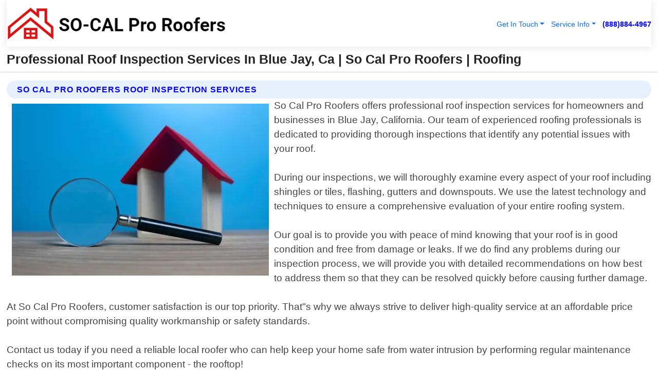

--- FILE ---
content_type: text/html; charset=utf-8
request_url: https://www.socalproroofers.com/roof-inspection-blue-jay-california
body_size: 14362
content:

<!DOCTYPE html>
<html lang="en">
<head id="HeaderTag"><link rel="preconnect" href="//www.googletagmanager.com/" /><link rel="preconnect" href="//www.google-analytics.com" /><link rel="preconnect" href="//maps.googleapis.com/" /><link rel="preconnect" href="//maps.gstatic.com/" /><title>
	Professional Roof Inspection Services In Blue Jay, Ca
</title><meta charset="utf-8" /><meta content="width=device-width, initial-scale=1.0" name="viewport" /><link id="favicon" href="/Content/Images/1201/FAVICON.png" rel="icon" /><link id="faviconapple" href="/assets/img/apple-touch-icon.png" rel="apple-touch-icon" /><link rel="preload" as="script" href="//cdn.jsdelivr.net/npm/bootstrap@5.3.1/dist/js/bootstrap.bundle.min.js" />
<link rel="canonical" href="https://www.socalproroofers.com/roof-inspection-blue-jay-california" /><meta name="title" content="Professional Roof Inspection Services In Blue Jay, Ca | So Cal Pro Roofers" /><meta name="description" content="Roof Inspection Blue Jay California by So Cal Pro Roofers, A Professional Roofing Services" /><meta name="og:title" content="Professional Roof Inspection Services In Blue Jay, Ca | So Cal Pro Roofers" /><meta name="og:description" content="Roof Inspection Blue Jay California by So Cal Pro Roofers, A Professional Roofing Services" /><meta name="og:site_name" content="https://www.SoCalProRoofers.com" /><meta name="og:type" content="website" /><meta name="og:url" content="https://www.socalproroofers.com/roof-inspection-blue-jay-california" /><meta name="og:image" content="https://www.SoCalProRoofers.com/Content/Images/1201/LOGO.webp" /><meta name="og:image:alt" content="So Cal Pro Roofers Logo" /><meta name="geo.region" content="US-CA"/><meta name="geo.placename" content="BLUE JAY" /><meta name="geo.position" content="34.2492;-117.21" /><meta name="ICBM" content="34.2492,-117.21" /><script type="application/ld+json">{"@context": "https://schema.org","@type": "LocalBusiness","name": "So Cal Pro Roofers","address": {"@type": "PostalAddress","addressLocality": "San Bernardino","addressRegion": "CA","postalCode": "92407","addressCountry": "US"},"priceRange":"$","image": "https://www.SoCalProRoofers.com/content/images/1201/logo.png","email": "support@SoCalProRoofers.com","telephone": "+18888844967","url": "https://www.socalproroofers.com/blue-jay-california-services","@id":"https://www.socalproroofers.com/blue-jay-california-services","paymentAccepted": [ "cash","check","credit card", "invoice" ],"openingHours": "Mo-Su 00:00-23:59","openingHoursSpecification": [ {"@type": "OpeningHoursSpecification","dayOfWeek": ["Monday","Tuesday","Wednesday","Thursday","Friday","Saturday","Sunday"],"opens": "00:00","closes": "23:59"} ],"geo": {"@type": "GeoCoordinates","latitude": "34.1216","longitude": "-117.3022"},"hasOfferCatalog": {"@context": "http://schema.org","@type": "OfferCatalog","name": "Roofing services","@id": "https://www.socalproroofers.com/roof-inspection-blue-jay-california","itemListElement":[ { "@type":"OfferCatalog", "name":"So Cal Pro Roofers Services","itemListElement": []}]},"areaServed":[{ "@type":"City","name":"Blue Jay California","@id":"https://www.socalproroofers.com/blue-jay-california-services"}]}</script></head>
<body id="body" style="display:none;font-family: Arial !important; width: 100% !important; height: 100% !important;">
    
    <script src="https://code.jquery.com/jquery-3.7.1.min.js" integrity="sha256-/JqT3SQfawRcv/BIHPThkBvs0OEvtFFmqPF/lYI/Cxo=" crossorigin="anonymous" async></script>
    <link rel="preload" as="style" href="//cdn.jsdelivr.net/npm/bootstrap@5.3.1/dist/css/bootstrap.min.css" onload="this.onload=null;this.rel='stylesheet';" />
    <link rel="preload" as="style" href="/resource/css/master.css" onload="this.onload=null;this.rel='stylesheet';" />

    <form method="post" action="./roof-inspection-blue-jay-california" id="mainForm">
<div class="aspNetHidden">
<input type="hidden" name="__VIEWSTATE" id="__VIEWSTATE" value="Wsi6YI9uN6Wbv5FrsS+g32b81OY2bi3FJILaw2WQiEiOLrct5Le+xRG1pMj53VsjaS9eSGOiT015HaD7g27Vq2DNryzL1r2gjYQZkGuLvPU=" />
</div>

<div class="aspNetHidden">

	<input type="hidden" name="__VIEWSTATEGENERATOR" id="__VIEWSTATEGENERATOR" value="1B59457A" />
	<input type="hidden" name="__EVENTVALIDATION" id="__EVENTVALIDATION" value="n9VN+OJtL5/jo6FDUDpk0m4lvxf5kFX/G0hnbCJRKdtvf1K3QxwoY9woQihdsRIbNb+e0aN0atL07Iv3AEzfPF5kcvcfDa002VpW9UwULUZdtoripmW1OZXlIdK181LOv7YQ6qQ0x1TQislf7x8nkNkPx+k15iTRNE7794AOo8palSxBsEqxeQ14yCmmqaYgPjSNFwkPew/wVoOnw6Ioz3qZZah2FwHwXdWzYah98TBni/VtfBgBDI5zzDq3ofhC+g5VGxO+vw+Pjy4w6kLRAPmYRq2tMtc4W7sxHNziZrTgHHjQprtMFouRYlu8t528J0spfzR8JDEZdj90fSn7UOIT6LROHZe6jMVbFWS6SXC3k5RwWzPwIrbBMObgW+zQFw/qnN8gDFIzTfB7nIOWOSsmw9omKxZVMAv8FF8Is6+ILkd8f3cXA5KYkdetl/EdhZ0ksRgEf+9rDm+H7PGkoUTdiR2615yeOXevxY4AuMiHRVnG3SN+Zf6ukXA7vpHz6ulAxBHt3s1yKdynx+ucWFh/SY0gs2ZeTkJujPJHZU6I1RMb8mvWmvOSvkZ4J4eu89sTny1Kgg7PUV0WpATQkZZbM5yuvyUn4OqDpk4IINea7nAoJ8MW7Srs0L9J/wbLBD0me1Lnj8LwX9EN4jbR1sW39VWBSXJOik8/[base64]/GTGExIp6VCsijKWL5NxEfuBR7lYYSqRb7Iw4j8IN0x8AUf4e1j7Nc+RRrNCSoZUVZvhx4lfP9hthNbC+jB42Z0Uvqr4n/rrGSNt4enQcHexO//UrxGwtl1jzhvTen4S3t9mzNsRw06Vkcirx+gXnaAjVXRR+oPnbT82xe4QcbSC758DG8h/yl3R/T468Ht7L0SpV1CCn0hunUjSWg4VLJ/JZONtsogMnuOmoOJxZqRZOVt+6iYOevHxKufw2EoJO+0QlIdNaAG2l+S+mIwszDUScdgSmtrQwEcTwkG2Psqu1/jN3EuxLYy/Ler86EDtebHhfUr1OYY9nIFPEdfal+qy2v8QW5j6NsOcWjJJ1i8f0J6aKZKI1gM1jQhS9MZGhLf+hosSZsqK+wtgOHrsFwnkdcZP92UQM991MTfPsuNUUcDhqZvJTp2GEGvcP+MeStyC7ezWdUXqj/[base64]/[base64]/E7eJuHBeikeUB1jMiLgr85qONIC7ODxB45R8XKYT7bfg0UF+DmdaiBVN5ODlRDK2HpEb/G7s9qp28JEf+MLG7i+/BR0kP8VTXAdWs/[base64]/spBpbPIPE4GnungXES3T/cd4Vi5NY5IFUmPT6iDPB8foc0/0C2NXXL9c0cL3UJaDdbcdRehrztqZ6GRA+SgSUsdEUue8DqNPSajrvl9WXEdOEFg3ZXe67M66QymwUrlfbRDWBvDlqUr66vrtbD7Yn8qMEFLzEiW7HerOjm1z4aNAFvO62lD4GCMXp+q0iBG6rZXKSA8Fh6tVk/JOI+aUe7NtH/mnuhwkrRSrByuVHiPZGvOKxe2a3asdPpYW0xWP/ZCD+s9VBqpxaL1ujvpc2immynnjj5MgPtwCjWNIBr9z0i4zVxblKLgs/jlFF8hOS3W+3zT4Z82TK8ZN6CTqMnpM4C6i1B8B/vEUIFomCjmznHJ0WOrNJ4iigfEASZ67swTGOgSZJEGOGiabLk4Aj21xcupGBnG14Jd3UxYZKq5cL+jGKTu56Jg6CkYDfP4DEdVW+9tCrUtXV4HEeTTfikO/nZSm2/iM42W6EnxCeC+dLeQ5Vj4I/PJMSEYiCKbsvdNwlMK20cPC6UnCDhqPSmunl4iiCX3Iu4kgafotzj/sSY35HYJqmVynYbmCd25ZqRZGWxJeZhL1bSFKFYK6sQsFncBzPYAQWu/S2ewBBKkcXroSJDIxzBKQdjnrsx026m6brYz4y8jT5rIexwrqcdumUJgtpEHRozhiMWSgp+yyO45A5ezDNwrjldQVjY363jEC8wC+gr8DfPGWWB0rtlume0rJmNKLFJbLuBjjNKmlrFJYvX8a2Bxw86g6dyaORcG1eWqe6gwc3D5D0h+CVm6Xvoz1Ndc3WYT/A+9XTC6B9m1mDJpI/Did4gT4XAhUo6dt2f2UEHXFoB9V6W5anr1aaXLR9wzqzE2MFoYFUzo1UkARfxBK1TAgKl" />
</div>
        <div id="ButtonsHidden" style="display:none;">
            <input type="submit" name="ctl00$ContactMessageSend" value="Send Contact Message Hidden" id="ContactMessageSend" />
        </div>
        <input name="ctl00$contact_FirstName" type="hidden" id="contact_FirstName" />
        <input name="ctl00$contact_LastName" type="hidden" id="contact_LastName" />
        <input name="ctl00$contact_EmailAddress" type="hidden" id="contact_EmailAddress" />
        <input name="ctl00$contact_PhoneNumber" type="hidden" id="contact_PhoneNumber" />
        <input name="ctl00$contact_Subject" type="hidden" id="contact_Subject" />
        <input name="ctl00$contact_Message" type="hidden" id="contact_Message" />
        <input name="ctl00$contact_ZipCode" type="hidden" id="contact_ZipCode" />
        <input type="hidden" id="masterJsLoad" name="masterJsLoad" value="" />
        <input name="ctl00$ShowConnectorModal" type="hidden" id="ShowConnectorModal" value="true" />
        <input name="ctl00$UseChatModule" type="hidden" id="UseChatModule" />
        <input name="ctl00$metaId" type="hidden" id="metaId" value="1201" />
        <input name="ctl00$isMobile" type="hidden" id="isMobile" />
        <input name="ctl00$affId" type="hidden" id="affId" />
        <input name="ctl00$referUrl" type="hidden" id="referUrl" />
        <input name="ctl00$businessId" type="hidden" id="businessId" value="10010148" />
        <input name="ctl00$stateId" type="hidden" id="stateId" />
        <input name="ctl00$businessPublicPhone" type="hidden" id="businessPublicPhone" />
        <input type="hidden" id="cacheDate" value="1/30/2026 8:26:59 PM" />
        <input name="ctl00$BusinessIndustryPriceCheckIsAffiliate" type="hidden" id="BusinessIndustryPriceCheckIsAffiliate" value="0" />
        
        <div class="form-group">
            <header id="header" style="padding: 0 !important;"><nav class="navbar navbar-expand-sm bg-white navbar-light"><a class="navbar-brand" href="/home" title="So Cal Pro Roofers Roofing Services"><img src="/content/images/1201/logo.webp" class="img-fluid imgmax500" width="500" height="auto" alt="So Cal Pro Roofers Roofing Services" style="height: calc(60px + 0.390625vw) !important;width:auto;" title="So Cal Pro Roofers Logo"></a> <div class="collapse navbar-collapse justify-content-end" id="collapsibleNavbar"> <ul class="navbar-nav"> <li class="nav-item dropdown"> &nbsp; <a class="navlink dropdown-toggle" href="#" role="button" data-bs-toggle="dropdown">Get In Touch</a>&nbsp; <ul class="dropdown-menu"><li><a class="dropdown-item" href="/about" title="About So Cal Pro Roofers">About Us</a></li><li><a class="dropdown-item" href="/contact" title="Contact So Cal Pro Roofers">Contact Us</a></li><li><a class="dropdown-item" href="#" onclick="openInstaConnectModal();" title="Instantly Connect With So Cal Pro Roofers">InstaConnect With Us</span></li><li><a class="dropdown-item" href="/quoterequest" title="Request A Quote From {meta.CompanyName}">Request A Quote</a></li></ul> </li> <li class="nav-item dropdown"> &nbsp;<a class="navlink dropdown-toggle" href="#" role="button" data-bs-toggle="dropdown">Service Info</a>&nbsp; <ul class="dropdown-menu"> <li><a class="dropdown-item" href="/ourservices" title="So Cal Pro Roofers Services">Services</a></li><li><a class="dropdown-item" href="/serviceareas" title="So Cal Pro Roofers Service Area">Service Area</a></li></ul> </li></ul> </div><div><button class="navbar-toggler" type="button" data-bs-toggle="collapse" data-bs-target="#collapsibleNavbar" title="show navigation menu"> <span class="navbar-toggler-icon"></span></button>&nbsp;<span class="navlink fontbold" style="color:blue !important;" onclick="openInstaConnectModal();" title="Click to have us call you">(888)884-4967</span></div></nav></header>

            <div id="topNav" class="hdrNav"></div>

            <h1 id="H1Tag" class="h1Main">Professional Roof Inspection Services In Blue Jay, Ca | So Cal Pro Roofers | Roofing</h1>
            <h2 id="H2Tag" class="h2Main">So Cal Pro Roofers - Roof Inspection in Blue Jay California</h2>


            <div id="hero" class="row" style="display: none;">
                

            </div>
            <div id="main" class="row">
                <hr />
                
    <div id="MAINCONTENT_MainContent"><div class="section-title"><h2 class="h2Main">So Cal Pro Roofers Roof Inspection Services </h2></div><picture><source data-srcset="/images/1201/roof-inspection-blue-jay-california.webp" type="image/webp" srcset="data:,1w"/><source data-srcset="/images/1201/roof-inspection-blue-jay-california.jpg" type="image/jpeg" srcset="data:,1w"/><img crossorigin="anonymous" src="/images/1201/roof-inspection-blue-jay-california.webp" class="textWrap img-fluid imgmax500" alt="Roof-Inspection--in-Blue-Jay-California-roof-inspection-blue-jay-california.jpg-image" title="Roof-Inspection--in-Blue-Jay-California-roof-inspection-blue-jay-california.jpg"/></picture><p>So Cal Pro Roofers offers professional roof inspection services for homeowners and businesses in Blue Jay, California. Our team of experienced roofing professionals is dedicated to providing thorough inspections that identify any potential issues with your roof.<br/><br/>During our inspections, we will thoroughly examine every aspect of your roof including shingles or tiles, flashing, gutters and downspouts. We use the latest technology and techniques to ensure a comprehensive evaluation of your entire roofing system.<br/><br/>Our goal is to provide you with peace of mind knowing that your roof is in good condition and free from damage or leaks. If we do find any problems during our inspection process, we will provide you with detailed recommendations on how best to address them so that they can be resolved quickly before causing further damage.<br/><br/>At So Cal Pro Roofers, customer satisfaction is our top priority. That"s why we always strive to deliver high-quality service at an affordable price point without compromising quality workmanship or safety standards.<br/><br/>Contact us today if you need a reliable local roofer who can help keep your home safe from water intrusion by performing regular maintenance checks on its most important component - the rooftop!</p><hr/> <section class="services"><div class="section-title"><h2 class="h2Main">Blue Jay California Services Offered</h2></div><h4><a href="/blue-jay-california-services" title="Blue Jay California Services" class="cursorpoint106eea">Blue Jay California Map</a></h4><div class="fullsize100 google-maps noborder"><iframe src="https://www.google.com/maps/embed/v1/place?key=AIzaSyBB-FjihcGfH9ozfyk7l0_OqFAZkXKyBik&q=Blue Jay California" width="600" height="450" allowfullscreen loading="lazy" referrerpolicy="no-referrer-when-downgrade" title="Blue Jay California Map"></iframe></div> View Our Full List of <a href="/Blue-Jay-California-Services" title="Blue Jay California Services">Blue Jay California Services</a> </section></div>

            </div>
            <footer id="footer"><hr/><div class='footer-newsletter'> <div class='row justify-content-center'> <div class='col-lg-6'> <h4>Have A Question or Need More Information?</h4> <div class='nonmob'> <div class='displaynone'><p>Enter your phone number and we'll call you right now!</p><input type='text' name='CTCPhone' id='CTCPhone' class='form-control'/></div> <button type='button' class='btn btn-primary' onclick='openInstaConnectModal();'>Contact Us Now</button> </div><div class='mob'><a class='btn-buy mob' href='tel://+1(888)884-4967' title='Click to Call So Cal Pro Roofers'>Call Or Text Us Now (888)884-4967</a></div></div> </div> </div> <hr/> <div class='footer-top'> <div class='row'><div class='col-lg-12 col-md-12 footer-contact'><h3>So Cal Pro Roofers</h3><div class='sizesmall'> <p style='color:black;'><strong>Address:</strong>San Bernardino CA 92407<br/><strong>Phone:</strong>+18888844967<br/><strong>Email:</strong>support@socalproroofers.com<br/></p> </div> </div> <div class='row'> <div class='col-lg-12 col-md-12 footer-links'> <h4>Useful Links</h4><div class='row'><div class='col-md-3'><a href='/home' class='sizelarge' title='So Cal Pro Roofers Home Page'>Home</a>&nbsp;&nbsp;&nbsp; </div><div class='col-md-3'><a href='/about' class='sizelarge' title='So Cal Pro Roofers About Page'>About Us</a>&nbsp;&nbsp;&nbsp; </div><div class='col-md-3'><a href='/contact' class='sizelarge' title='So Cal Pro Roofers Contact Us Page'>Contact Us</a>&nbsp;&nbsp;&nbsp;</div><div class='col-md-3'><a href='/ourservices' class='sizelarge' title='So Cal Pro Roofers Services'>Services</a>&nbsp;</div></div><div class='row'><div class='col-md-3'><a href='/serviceareas' class='sizelarge' title='So Cal Pro Roofers Service Area'>Service Area</a>&nbsp;&nbsp;&nbsp; </div><div class='col-md-3'><a href='/termsofservice' class='sizelarge' title='So Cal Pro Roofers Terms of Service'>Terms of Service</a>&nbsp;&nbsp;&nbsp; </div><div class='col-md-3'><a href='/privacypolicy' class='sizelarge' title='So Cal Pro Roofers Privacy Policy'>Privacy Policy</a>&nbsp;&nbsp;&nbsp; </div><div class='col-md-3'><a href='/quoterequest' class='sizelarge' title='So Cal Pro Roofers Quote Request'>Quote Request</a>&nbsp;&nbsp;&nbsp; </div></div></div></div> </div> </div><hr/> <div class='py-4'><div class='sizesmalldarkgrey'>This site serves as a free service to assist homeowners in connecting with local service contractors. All contractors are independent, and this site does not warrant or guarantee any work performed. It is the responsibility of the homeowner to verify that the hired contractor furnishes the necessary license and insurance required for the work being performed. All persons depicted in a photo or video are actors or models and not contractors listed on this site.</div><hr/><div class='copyright'>&copy; Copyright 2018-2026 <strong><span>So Cal Pro Roofers</span></strong>. All Rights Reserved</div> </div></footer>
        </div>
        <div class="modal fade industryPriceCheck" tabindex="1" style="z-index: 1450" role="dialog" aria-labelledby="industryPriceCheckHeader" aria-hidden="true">
            <div class="modal-dialog modal-lg centermodal">
                <div class="modal-content">
                    <div class="modal-header">
                        <div class="row">
                            <div class="col-md-12">
                                <h5 class="modal-title mt-0" id="industryPriceCheckHeader">Check Live/Current Prices By Industry & Zip Code</h5>
                            </div>
                        </div>
                        <button type="button" id="industryPriceCheckClose" class="close" data-bs-dismiss="modal" aria-hidden="true">×</button>
                    </div>
                    
                    <div class="modal-body" id="industryPriceCheckBody">
                        <div class="row">
                            <div class="col-md-6">
                                <label for="BusinessIndustryPriceCheck" class="control-label">Business Industry</label><br />
                                <select name="ctl00$BusinessIndustryPriceCheck" id="BusinessIndustryPriceCheck" tabindex="2" class="form-control">
	<option selected="selected" value="211">ACA Obamacare Insurance </option>
	<option value="194">Additional Dwelling Units</option>
	<option value="169">Air Conditioning</option>
	<option value="183">Air Duct Cleaning</option>
	<option value="37">Appliance Repair</option>
	<option value="203">Asbestos</option>
	<option value="164">Auto Body Shop</option>
	<option value="134">Auto Detailing</option>
	<option value="165">Auto Glass</option>
	<option value="207">Auto Insurance</option>
	<option value="166">Auto Repair</option>
	<option value="216">Bankruptcy Attorney</option>
	<option value="170">Bathroom Remodeling</option>
	<option value="170">Bathroom Remodeling</option>
	<option value="184">Biohazard Cleanup</option>
	<option value="137">Boat Rental</option>
	<option value="201">Cabinets</option>
	<option value="215">Car Accident Attorney</option>
	<option value="181">Carpet and Rug Dealers</option>
	<option value="43">Carpet Cleaning</option>
	<option value="171">Chimney Cleaning and Repair</option>
	<option value="232">Chiropractor</option>
	<option value="126">Commercial Cleaning</option>
	<option value="185">Commercial Remodeling</option>
	<option value="198">Computer Repair</option>
	<option value="172">Concrete</option>
	<option value="172">Concrete</option>
	<option value="172">Concrete</option>
	<option value="172">Concrete</option>
	<option value="199">Copier Repair</option>
	<option value="186">Covid Cleaning</option>
	<option value="240">Credit Repair</option>
	<option value="218">Criminal Attorney</option>
	<option value="241">Debt Relief</option>
	<option value="200">Decks</option>
	<option value="233">Dentist</option>
	<option value="234">Dermatologists</option>
	<option value="219">Divorce Attorney</option>
	<option value="195">Door Installation</option>
	<option value="236">Drug &amp; Alcohol Addiction Treatment</option>
	<option value="220">DUI Attorney</option>
	<option value="192">Dumpster Rental</option>
	<option value="74">Electrician</option>
	<option value="221">Employment Attorney</option>
	<option value="222">Family Attorney</option>
	<option value="173">Fencing</option>
	<option value="209">Final Expense Insurance</option>
	<option value="197">Fire Damage</option>
	<option value="243">Flight Booking</option>
	<option value="174">Flooring</option>
	<option value="244">Florists</option>
	<option value="223">Foreclosure Attorney</option>
	<option value="202">Foundations</option>
	<option value="132">Garage Door</option>
	<option value="155">Gutter Repair and Replacement</option>
	<option value="66">Handyman</option>
	<option value="210">Health Insurance</option>
	<option value="239">Hearing Aids</option>
	<option value="177">Heating</option>
	<option value="69">Heating and Air Conditioning</option>
	<option value="139">Home and Commercial Security</option>
	<option value="196">Home Internet</option>
	<option value="70">Home Remodeling</option>
	<option value="70">Home Remodeling</option>
	<option value="70">Home Remodeling</option>
	<option value="212">Homeowners Insurance</option>
	<option value="245">Hotels</option>
	<option value="224">Immigration Attorney</option>
	<option value="204">Insulation</option>
	<option value="31">Interior and Exterior Painting</option>
	<option value="242">IRS Tax Debt</option>
	<option value="67">Junk Removal</option>
	<option value="175">Kitchen Remodeling</option>
	<option value="163">Landscaping</option>
	<option value="63">Lawn Care</option>
	<option value="208">Life Insurance</option>
	<option value="246">Limo Services</option>
	<option value="247">Local Moving</option>
	<option value="81">Locksmith</option>
	<option value="248">Long Distance Moving</option>
	<option value="205">Masonry</option>
	<option value="82">Massage</option>
	<option value="225">Medical Malpractice Attorney</option>
	<option value="213">Medicare Supplemental Insurance</option>
	<option value="230">Mesothelioma Attorney</option>
	<option value="176">Mold Removal</option>
	<option value="182">Mold Testing</option>
	<option value="250">Mortgage Loan</option>
	<option value="249">Mortgage Loan Refinance</option>
	<option value="89">Moving</option>
	<option value="187">Paving</option>
	<option value="217">Personal Injury Attorney</option>
	<option value="93">Pest Control</option>
	<option value="214">Pet Insurance</option>
	<option value="235">Physical Therapists</option>
	<option value="133">Plumbing</option>
	<option value="237">Podiatrists</option>
	<option value="108">Pool Building and Remodeling</option>
	<option value="162">Pool Maintenance</option>
	<option value="193">Portable Toilets</option>
	<option value="161">Pressure Washing</option>
	<option value="72">Residential Cleaning</option>
	<option value="136">Roofing</option>
	<option value="188">Satellite TV</option>
	<option value="156">Security Equipment Installation</option>
	<option value="189">Self Storage</option>
	<option value="179">Siding</option>
	<option value="226">Social Security Disability Attorney</option>
	<option value="158">Solar Installation</option>
	<option value="167">Towing Service</option>
	<option value="227">Traffic Attorney</option>
	<option value="168">Tree Service</option>
	<option value="190">TV Repair</option>
	<option value="238">Veterinarians</option>
	<option value="206">Walk-In Tubs</option>
	<option value="135">Water Damage</option>
	<option value="191">Waterproofing</option>
	<option value="178">Wildlife Control</option>
	<option value="178">Wildlife Control</option>
	<option value="228">Wills &amp; Estate Planning Attorney</option>
	<option value="117">Window Cleaning</option>
	<option value="154">Windows and Doors</option>
	<option value="229">Workers Compensation Attorney</option>
	<option value="231">Wrongful Death Attorney</option>

</select>
                            </div>
                            <div class="col-md-6">
                                <label for="BusinessIndustryPriceCheckZipCode" class="control-label">Zip Code</label>
                                <input name="ctl00$BusinessIndustryPriceCheckZipCode" type="text" id="BusinessIndustryPriceCheckZipCode" tabindex="1" title="Please enter the customer 5 digit zip code." class="form-control" Placeholder="Required - Zip Code" />
                            </div>
                        </div>
                        <div class="row">
                            <div class="col-md-6">
                                <label for="BusinessIndustryPriceCheckButton" class="control-label">&nbsp; </label><br />

                                <input type="submit" name="ctl00$BusinessIndustryPriceCheckButton" value="Check Current Bid" onclick="return $(&#39;#BusinessIndustryPriceCheck&#39;).val().length>0 &amp;&amp; $(&#39;#BusinessIndustryPriceCheckZipCode&#39;).val().length>0;" id="BusinessIndustryPriceCheckButton" class="btn btn-success" />
                            </div>
                        </div>
                        <div class="row">
                            <div id="BusinessIndustryPriceCheckResult" class="col-md-12"></div>
                            <button type="button" id="industryPriceCheckOpen" class="btn btn-primary waves-effect waves-light" data-bs-toggle="modal" data-bs-target=".industryPriceCheck" style="display: none;">interact popup</button>

                        </div>
                    </div>
                </div>
            </div>
        </div>
        <div class="modal fade instaConnect" tabindex="100" style="z-index: 1450" role="dialog" aria-labelledby="instaConnectHeader" aria-hidden="true">
            <div class="modal-dialog modal-lg centermodal">
                <div class="modal-content">
                    <div class="modal-header">
                        <div class="row">
                            <div class="col-md-6">
                                <img id="ConnectorLogo" class="width100heightauto" src="/Content/Images/1201/LOGO.webp" alt="So Cal Pro Roofers" />
                            </div>
                        </div>
                        <button type="button" id="instaConnectClose" class="close" data-bs-dismiss="modal" aria-hidden="true">×</button>
                    </div>
                    <div class="modal-body" id="instaConnectBody">
                        <h5 id="instaConnectHeader" class="modal-title mt-0">Have Roofing Questions or Need A Quote?  Let Us Call You Now!</h5>
                        <div style="font-size: small; font-weight: bold; font-style: italic; color: red;">For Fastest Service, Simply Text Your 5 Digit Zip Code To (888)884-4967 - We Will Call You Immediately To Discuss</div>

                        <hr />
                        <div id="ConnectorCallPanel">
                            <h6>Enter Your Zip Code and Phone Number Below and We'll Call You Immediately</h6>
                            <div class="row">
                                <div class="col-md-6">
                                    <label for="ConnectorPhoneNumber" id="ConnectorPhoneNumberLbl">Phone Number</label>
                                    <input name="ctl00$ConnectorPhoneNumber" type="text" maxlength="10" id="ConnectorPhoneNumber" class="form-control" placeholder="Your Phone number" />
                                </div>
                                <div class="col-md-6">
                                    <label for="ConnectorPostalCode" id="ConnectorPostalCodeLbl">Zip Code</label>
                                    <input name="ctl00$ConnectorPostalCode" type="text" maxlength="5" id="ConnectorPostalCode" class="form-control" placeholder="Your 5 Digit Zip Code" onkeyup="PostalCodeLookupConnector();" OnChange="PostalCodeLookupConnector();" />
                                </div>
                            </div>
                            <div class="row">
                                <div class="col-md-6">
                                    <label for="ConnectorCity" id="ConnectorCityLbl">City</label>
                                    <input name="ctl00$ConnectorCity" type="text" readonly="readonly" id="ConnectorCity" class="form-control" placeholder="Your Auto-Populated City Here" />
                                </div>
                                <div class="col-md-6">
                                    <label for="ConnectorState" id="ConnectorStateLbl">State</label>
                                    <input name="ctl00$ConnectorState" type="text" readonly="readonly" id="ConnectorState" class="form-control" placeholder="Your Auto-Populated State here" />
                                </div>
                            </div>
                            <hr />
                            <div class="row">
                                <div class="col-12" style="font-size:small;font-style:italic;">
                                    By entering your phone number, you consent to receive automated marketing calls and text messages from <b>So Cal Pro Roofers</b> at the number provided. Consent is not a condition of purchase. Message and data rates may apply. Reply STOP to opt-out at any time
                                </div>

                            </div>
                            <hr />
                            <div class="row">
                                <div class="col-md-12">
                                    <input type="submit" name="ctl00$ConnectorCallButton" value="Call Me Now" onclick="return verifyConnector();" id="ConnectorCallButton" class="btn btn-success" />&nbsp;
                                 <button type="button" id="ConnectorCallCancelButton" onclick="$('#instaConnectClose').click(); return false;" class="btn btn-danger">No Thanks</button>
                                </div>
                            </div>
                        </div>

                    </div>
                </div>
            </div>
        </div>
    </form>
    <div style="display: none;">
        <button type="button" id="instaConnectOpen" class="btn btn-primary waves-effect waves-light" data-bs-toggle="modal" data-bs-target=".instaConnect">instaConnect popup</button>
        <button type="button" class="btn btn-primary" data-bs-toggle="modal" data-bs-target=".connector" id="connectorLaunch">Launch call me modal</button>
    </div>
    

    <!-- Comm100 or fallback chat -->
    <div id="comm100">
    <div id="comm100-button-3b62ccb7-ce40-4842-b007-83a4c0b77727"></div>
    </div>


    
    <button type="button" id="alerterOpen" class="btn btn-primary waves-effect waves-light" data-bs-toggle="modal" data-bs-target=".alerter" style="display: none;">alerter popup</button>
    <div class="modal fade alerter" tabindex="-1" role="dialog" aria-labelledby="alerterHeader" aria-hidden="true">
        <div class="modal-dialog modal-lg">
            <div class="modal-content">
                <div class="modal-header">
                    <h5 class="modal-title mt-0" id="alerterHeader">header text here</h5>
                    <button type="button" class="close" data-bs-dismiss="modal" aria-hidden="true">×</button>
                </div>
                <div class="modal-body" id="alerterBody">
                </div>
            </div>
        </div>
    </div>
    <button type="button" class="btn btn-primary" data-bs-toggle="modal" data-bs-target=".interact" id="interactLaunch" style="display: none;">Launch call me modal</button>
    <div class="modal fade interact" tabindex="1" style="z-index: 1450" role="dialog" aria-labelledby="interactHeader" aria-hidden="true">
        <div class="modal-dialog modal-lg centermodal">
            <div class="modal-content">
                <div class="modal-header">
                    <div class="row">
                        <div class="col-md-6">
                            <img id="InteractLogo" class="width100heightauto" src="/Content/Images/1201/LOGO.webp" alt="So Cal Pro Roofers" />
                        </div>
                    </div>
                    <button type="button" id="interactClose" class="close" data-bs-dismiss="modal" aria-hidden="true">×</button>
                    <button type="button" id="interactOpen" class="btn btn-primary waves-effect waves-light" data-bs-toggle="modal" data-bs-target=".interact" style="display: none;">interact popup</button>
                </div>
                <div class="modal-body" id="interactBody">
                    <h5 class="modal-title mt-0" id="interactHeader">Do You Have a Question For Us?  We would love to hear from you!</h5>
                    <div style="font-size: small; font-weight: bold; font-style: italic; color: red;">For Fastest Service, Simply Text Us Your 5 Digit Zip Code to (888)884-4967 And We Will Call You Immediately</div>
                    <br />
                    <br />
                    <div>
                        <span onclick="$('#InteractTextPanel').hide();$('#InteractCallPanel').show();" class="btn btn-primary">Speak With Us</span>&nbsp;&nbsp;
                <span onclick="$('#InteractCallPanel').hide();$('#InteractTextPanel').show();" class="btn btn-primary">Message Us</span>
                    </div>
                    <hr />
                    <div id="InteractCallPanel" style="display: none">
                        <h6>Enter Your Contact Info Below and We'll Call You Right Now</h6>
                        <input type="text" id="UserNameCall" placeholder="Your Name" class="form-control" /><br />
                        <input type="text" id="UserPhoneNumberCall" placeholder="Your Phone Number" class="form-control" /><br />
                        <input type="text" id="UserPostalCodeCall" placeholder="Your Postal Code" class="form-control" /><br />
                        <input type="text" id="UserEmailCall" placeholder="Your Email Address (Optional)" class="form-control" /><br />
                        <input type="checkbox" id="chkPermission2" style="font-size: x-large;" />&nbsp;I agree to receive automated call(s) or text(s) at this number using an automatic phone dialing system by, or on behalf of the business, with the sole purpose of connecting me to a phone representative or company voice mail system.  I understand I do not have to consent in order to purchase any products or services.  Carrier charges may apply.<br />
                        <br />
                        <span onclick="UserCall();" class="btn btn-success">Call Me Now</span>
                    </div>
                    <div id="InteractTextPanel" style="display: none">
                        <h6>Please Enter Your Contact Info Below and We'll Receive Your Message Right Now</h6>
                        <input type="text" id="UserNameText" placeholder="Your Name" class="form-control" /><br />
                        <input type="text" id="UserPhoneNumberText" placeholder="Your Phone Number" class="form-control" /><br />
                        <input type="text" id="UserPostalCodeText" placeholder="Your Postal Code" class="form-control" /><br />
                        <input type="text" id="UserEmailText" placeholder="Your Email Address (Optional)" class="form-control" /><br />
                        <textarea id="UserTextMessage" placeholder="Your Message Here" rows="2" class="form-control"></textarea><br />
                        <input type="checkbox" id="chkPermission" style="font-size: x-large;" />&nbsp;I agree to receive automated call(s) or text(s) at this number using an automatic phone dialing system by, or on behalf of the business, with the sole purpose of connecting me to a phone representative or company voice mail system.  I understand I do not have to consent in order to purchase any products or services.  Carrier charges may apply.<br />
                        <br />
                        <span onclick="UserText();" class="btn btn-success">Submit Message</span>
                    </div>
                </div>
            </div>
        </div>

    </div>
    
    
       
    <script defer src='https://www.googletagmanager.com/gtag/js?id=G-2J4BB3M1NK' onload='gtagSetup();'></script><script>function gtagSetup(){window.dataLayer = window.dataLayer || []; function gtag() { dataLayer.push(arguments); } gtag('js', new Date()); gtag('config', 'G-2J4BB3M1NK');}</script>

    <style>
        #hero {
            background: url('/assets/img/hero-bg.webp'), url('/assets/img/hero-bg.jpg');
        }
    </style>
     <script src="/resource/js/master.min.js" onload="this.onload==null;masterJsLoaded();" async></script>

    <script>
        function loaded() {
            try {
                if (window.jQuery && document.getElementById('masterJsLoad').value === 'y') {
                    //
                    $.getScript("//cdn.jsdelivr.net/npm/bootstrap@5.3.1/dist/js/bootstrap.bundle.min.js")

                        .done(function (script, textStatus) {
                             
                            // Script loaded successfully
                            console.log("Script loaded:", textStatus);
                            // You can now use the functions and variables defined in the loaded script
                        })
                        .fail(function (jqxhr, settings, exception) {
                            alert('failed');
                            // Handle the error if the script fails to load
                            console.error("Error loading script:", exception);
                        });

                    deferredTasks();
                    $("#body").show();
                }
                else {
                    setTimeout(loaded, 10);
                }
            }
            catch (ex) {
                alert('loaded-->' + ex);
            }
        }
        function masterJsLoaded() {
            try {
                document.getElementById('masterJsLoad').value = 'y';
                loaded();
            }
            catch (ex) {
                alert('masterJsLoaded-->' + ex);
            }
        }


    </script> 

    
    
    <link href="/assets/css/datatables.net.css" rel="stylesheet" type="text/css" />
    <script src="https://cdn.datatables.net/1.12.1/js/jquery.dataTables.min.js" onload="this.onload==null; dataTableInitializeMaster('industryCoverageDt', true);"></script>
     
</body>
</html>
